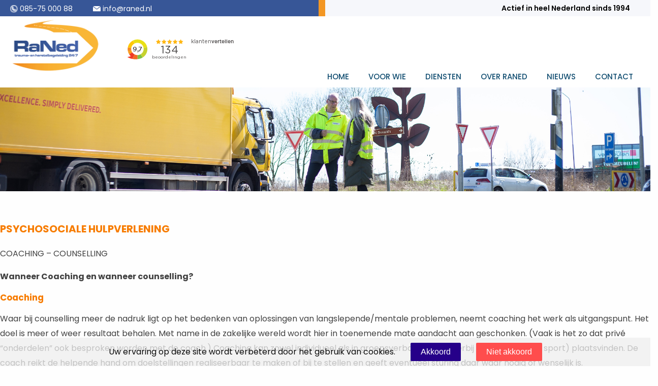

--- FILE ---
content_type: text/html; charset=UTF-8
request_url: https://raned.nl/diensten/psychosociale-hulpverlening
body_size: 7036
content:
<!doctype html>
<html class="no-js">
  <head>
    <meta charset="utf-8" />
    <meta http-equiv="x-ua-compatible" content="ie=edge">
    <meta name="viewport" content="width=device-width, initial-scale=1.0" />
    <title>Psychosociale hulpverlening</title>

    <link rel="stylesheet" href="https://cdn.jsdelivr.net/npm/foundation-sites@6.3/dist/css/foundation.min.css" />
    <link rel="stylesheet" href="https://raned.nl/templates/raned/css/app.css" />
    <link rel="stylesheet" href="https://raned.nl/templates/raned/pushy/pushy.css" />
    <link rel="stylesheet" href="https://raned.nl/templates/raned/style.css" />
	<link rel="stylesheet" href="/css/base.css" />
    <link rel="icon" type="image/png" href="https://raned.nl/templates/raned/images/favicon.png">


    <link rel="stylesheet"href="https://use.fontawesome.com/releases/v5.8.1/css/all.css"/>

    <link rel="preconnect" href="https://fonts.googleapis.com">
    <link rel="preconnect" href="https://fonts.gstatic.com" crossorigin>

    <link href="https://fonts.googleapis.com/css2?family=Poppins:wght@300;400;500;600;700&display=swap" rel="stylesheet" />

	<!-- jQuery -->
	<script src="https://ajax.googleapis.com/ajax/libs/jquery/2.2.4/jquery.min.js"></script>
	<script src="/plugins/lean-slider/lean-slider.js"></script>
<link rel="stylesheet" href="/plugins/lean-slider/lean-slider.css" type="text/css"/>
<script src="/plugins/colorbox/jquery.colorbox.js"></script>
<link rel="stylesheet" href="/plugins/colorbox/colorbox.css"/>
<script src="/plugins/whatspop.js"></script>











<script src="https://www.google.com/recaptcha/api.js?onload=onloadCallback&render=6Lf2SEAUAAAAAFa37kklnCNWG7mOSHfHqvZj3gmt" async defer></script>


<script>
    function onloadCallback() {
        $('.g-recaptcha').each(function (index, el) {

            // for local development
            // grecaptcha.execute('6LejOBwiAAAAABB45zs0XGyjAaQNU-SzSrwk-_8P', {action: 'validate_captcha'})
            //     .then(function (token) {
            //         $(el).val(token);
            //     });

            grecaptcha.execute('6Lf2SEAUAAAAAFa37kklnCNWG7mOSHfHqvZj3gmt', {action: 'validate_captcha'})
                .then(function (token) {
                    $(el).val(token);
                });
        });
    }
    $('.g-recaptcha').each(function (index, el) {
        grecaptcha.render(el, {'site-key' : '6Lf2SEAUAAAAAFa37kklnCNWG7mOSHfHqvZj3gmt'})
    });

    // for local development
    // $('.g-recaptcha').each(function (index, el) {
    //     grecaptcha.render(el, {'site-key' : '6LejOBwiAAAAABB45zs0XGyjAaQNU-SzSrwk-_8P'})
    // });
</script>


<div id="fb-root"></div>
<script>(function (d, s, id) {
        var js, fjs = d.getElementsByTagName(s)[0];
        if (d.getElementById(id)) return;
        js = d.createElement(s);
        js.id = id;
        js.src = 'https://connect.facebook.net/nl_NL/sdk.js#xfbml=1&version=v3.0&appId=188394265318465&autoLogAppEvents=1';
        fjs.parentNode.insertBefore(js, fjs);
    }(document, 'script', 'facebook-jssdk'));</script>
	<!-- Main jQuery -->
	<script src="https://raned.nl/templates/raned/css/main.js"></script>

	<!-- Larevel -->
	
		
<!-- Google tag (gtag.js) -->
<script async src="https://www.googletagmanager.com/gtag/js?id=G-C3MVGYE4RC"></script>
<script>
  window.dataLayer = window.dataLayer || [];
  function gtag(){dataLayer.push(arguments);}
  gtag('js', new Date());

  gtag('config', 'G-C3MVGYE4RC');
</script>




</head>
<body>

	
	
  <!-- Site Overlay -->
  <div class="site-overlay"></div>

  <!-- Pushy Menu -->
  <nav class="pushy pushy-right">
  <div class="pushy-content">
    <ul id='menu'>
      <li class="">

                <a href="https://raned.nl/index" target="_SELF">Home</a>

                            </li>
                    <li class=" has-dropdown">

                <a href="##" target="_SELF">Voor wie</a>

                                    <ul class="dropdown">
                                                    <li class="">
                                <a href="https://raned.nl/professionals" target="_SELF">Professionals</a>
                            </li>
                                                    <li class="">
                                <a href="https://raned.nl/werkgevers" target="_SELF">Werkgevers</a>
                            </li>
                                                    <li class="">
                                <a href="https://raned.nl/betrokkenen" target="_SELF">Betrokkenen</a>
                            </li>
                                            </ul>
                            </li>
                    <li class=" has-dropdown">

                <a href="https://raned.nl/diensten" target="_SELF">Diensten</a>

                                    <ul class="dropdown">
                                                    <li class="">
                                <a href="https://raned.nl/diensten/traumabegeleiding" target="_SELF">Traumabegeleiding</a>
                            </li>
                                                    <li class="">
                                <a href="https://raned.nl/diensten/chauffeurshulp-24-7" target="_SELF">Chauffeurshulp 24/7</a>
                            </li>
                                                    <li class="">
                                <a href="https://raned.nl/diensten/trainingen" target="_SELF">Trainingen</a>
                            </li>
                                                    <li class="">
                                <a href="https://raned.nl/diensten/spoedopvang-24-7" target="_SELF">Spoedopvang 24/7</a>
                            </li>
                                                    <li class="">
                                <a href="https://raned.nl/diensten/verkeersbegeleidingen" target="_SELF">Verkeersbegeleidingen</a>
                            </li>
                                                    <li class="">
                                <a href="https://raned.nl/diensten/ongevallenanalyse-en-expertise" target="_SELF">Ongevallenanalyse en expertise</a>
                            </li>
                                                    <li class="">
                                <a href="https://raned.nl/diensten/rouw-en-verliescoaching" target="_SELF">Rouw- en verliescoaching</a>
                            </li>
                                                    <li class="">
                                <a href="https://raned.nl/diensten/rijvaardigheidsonderzoeken" target="_SELF">Rijvaardigheidsonderzoeken</a>
                            </li>
                                                    <li class="">
                                <a href="https://raned.nl/diensten/functiegeschiktheidsonderzoeken" target="_SELF">Functiegeschiktheidsonderzoeken</a>
                            </li>
                                                    <li class="">
                                <a href="https://raned.nl/diensten/factsheet" target="_SELF">Factsheet</a>
                            </li>
                                                    <li class="">
                                <a href="https://raned.nl/diensten/tarieven" target="_SELF">Tarieven</a>
                            </li>
                                                    <li class="">
                                <a href="https://raned.nl/diensten/verkeersangst-rijangst" target="_SELF">Verkeersangst-Rijangst</a>
                            </li>
                                                    <li class="active">
                                <a href="https://raned.nl/diensten/psychosociale-hulpverlening" target="_SELF">Psychosociale hulpverlening</a>
                            </li>
                                                    <li class="">
                                <a href="https://raned.nl/diensten/bedrijfsongevallen-24-7" target="_SELF">Bedrijfsongevallen 24/7</a>
                            </li>
                                                    <li class="">
                                <a href="https://raned.nl/diensten/fobiebegeleiding" target="_SELF">Fobiebegeleiding</a>
                            </li>
                                            </ul>
                            </li>
                    <li class=" has-dropdown">

                <a href="https://raned.nl/over-raned" target="_SELF">Over RaNed</a>

                                    <ul class="dropdown">
                                                    <li class="">
                                <a href="https://raned.nl/over-raned/ons-team" target="_SELF">Ons team</a>
                            </li>
                                                    <li class="">
                                <a href="https://raned.nl/over-raned/onze-werkwijze" target="_SELF">Onze werkwijze</a>
                            </li>
                                                    <li class="">
                                <a href="https://raned.nl/over-raned/klanten-vertellen" target="_SELF">Reviews</a>
                            </li>
                                                    <li class="">
                                <a href="https://raned.nl/over-raned/nationaal-keurmerk-letselschade" target="_SELF">Nationaal Keurmerk Letselschade</a>
                            </li>
                                            </ul>
                            </li>
                    <li class="">

                <a href="https://raned.nl/nieuws" target="_SELF">Nieuws</a>

                            </li>
                    <li class=" has-dropdown">

                <a href="https://raned.nl/contact" target="_SELF">Contact</a>

                                    <ul class="dropdown">
                                                    <li class="">
                                <a href="https://raned.nl/contact/aanmelden" target="_SELF">Aanmelden</a>
                            </li>
                                                    <li class="">
                                <a href="https://raned.nl/contact/links" target="_SELF">Links</a>
                            </li>
                                            </ul>
                            </li>
            </ul>
  </div>
  </nav>

<!-- Your Content -->
<div id="container">

<!-- HEADER -->

<div class="header">
    <div class="topbar">
		<div class="row">
		  <ul id="topbar-menu">
			<li><a href="tel:085-75 000 88"><img src="https://raned.nl/templates/raned/images/phone.png"> 085-75 000 88</a></li>
			<li><a href="mailto:info@raned.nl"><img src="https://raned.nl/templates/raned/images/mail.png"> info@raned.nl</a></li>
			<li class="topbar-right">Actief in heel Nederland sinds 1994</li>
		  </ul>
		</div>

    </div>
    <div class="row">
	    <div class="small-9 medium-8 large-2 columns">
		    <div class="logo">
		    	<a href="/"><img src="https://raned.nl/templates/raned/images/logo.png"></a>
				
		    </div>
	    </div>
	    <div class="small-3 medium-4 large-10 columns">
		
		    <div class="menu">
				<div class="usp">
					<div class="large-9 columns">
							<iframe frameborder="0" allowtransparency="true" src="https://www.klantenvertellen.nl/retrieve-widget.html?color=white&amp;allowTransparency=true&amp;button=false&amp;lang=nl&amp;tenantId=99&amp;locationId=1039133" width="30%" height="50"></iframe>
					</div>

					

				</div>
          <ul id='menu'>
            <li class="">

                <a href="https://raned.nl/index" target="_SELF">Home</a>

                            </li>
                    <li class=" has-dropdown">

                <a href="##" target="_SELF">Voor wie</a>

                                    <ul class="dropdown">
                                                    <li class="">
                                <a href="https://raned.nl/professionals" target="_SELF">Professionals</a>
                            </li>
                                                    <li class="">
                                <a href="https://raned.nl/werkgevers" target="_SELF">Werkgevers</a>
                            </li>
                                                    <li class="">
                                <a href="https://raned.nl/betrokkenen" target="_SELF">Betrokkenen</a>
                            </li>
                                            </ul>
                            </li>
                    <li class=" has-dropdown">

                <a href="https://raned.nl/diensten" target="_SELF">Diensten</a>

                                    <ul class="dropdown">
                                                    <li class="">
                                <a href="https://raned.nl/diensten/traumabegeleiding" target="_SELF">Traumabegeleiding</a>
                            </li>
                                                    <li class="">
                                <a href="https://raned.nl/diensten/chauffeurshulp-24-7" target="_SELF">Chauffeurshulp 24/7</a>
                            </li>
                                                    <li class="">
                                <a href="https://raned.nl/diensten/trainingen" target="_SELF">Trainingen</a>
                            </li>
                                                    <li class="">
                                <a href="https://raned.nl/diensten/spoedopvang-24-7" target="_SELF">Spoedopvang 24/7</a>
                            </li>
                                                    <li class="">
                                <a href="https://raned.nl/diensten/verkeersbegeleidingen" target="_SELF">Verkeersbegeleidingen</a>
                            </li>
                                                    <li class="">
                                <a href="https://raned.nl/diensten/ongevallenanalyse-en-expertise" target="_SELF">Ongevallenanalyse en expertise</a>
                            </li>
                                                    <li class="">
                                <a href="https://raned.nl/diensten/rouw-en-verliescoaching" target="_SELF">Rouw- en verliescoaching</a>
                            </li>
                                                    <li class="">
                                <a href="https://raned.nl/diensten/rijvaardigheidsonderzoeken" target="_SELF">Rijvaardigheidsonderzoeken</a>
                            </li>
                                                    <li class="">
                                <a href="https://raned.nl/diensten/functiegeschiktheidsonderzoeken" target="_SELF">Functiegeschiktheidsonderzoeken</a>
                            </li>
                                                    <li class="">
                                <a href="https://raned.nl/diensten/factsheet" target="_SELF">Factsheet</a>
                            </li>
                                                    <li class="">
                                <a href="https://raned.nl/diensten/tarieven" target="_SELF">Tarieven</a>
                            </li>
                                                    <li class="">
                                <a href="https://raned.nl/diensten/verkeersangst-rijangst" target="_SELF">Verkeersangst-Rijangst</a>
                            </li>
                                                    <li class="active">
                                <a href="https://raned.nl/diensten/psychosociale-hulpverlening" target="_SELF">Psychosociale hulpverlening</a>
                            </li>
                                                    <li class="">
                                <a href="https://raned.nl/diensten/bedrijfsongevallen-24-7" target="_SELF">Bedrijfsongevallen 24/7</a>
                            </li>
                                                    <li class="">
                                <a href="https://raned.nl/diensten/fobiebegeleiding" target="_SELF">Fobiebegeleiding</a>
                            </li>
                                            </ul>
                            </li>
                    <li class=" has-dropdown">

                <a href="https://raned.nl/over-raned" target="_SELF">Over RaNed</a>

                                    <ul class="dropdown">
                                                    <li class="">
                                <a href="https://raned.nl/over-raned/ons-team" target="_SELF">Ons team</a>
                            </li>
                                                    <li class="">
                                <a href="https://raned.nl/over-raned/onze-werkwijze" target="_SELF">Onze werkwijze</a>
                            </li>
                                                    <li class="">
                                <a href="https://raned.nl/over-raned/klanten-vertellen" target="_SELF">Reviews</a>
                            </li>
                                                    <li class="">
                                <a href="https://raned.nl/over-raned/nationaal-keurmerk-letselschade" target="_SELF">Nationaal Keurmerk Letselschade</a>
                            </li>
                                            </ul>
                            </li>
                    <li class="">

                <a href="https://raned.nl/nieuws" target="_SELF">Nieuws</a>

                            </li>
                    <li class=" has-dropdown">

                <a href="https://raned.nl/contact" target="_SELF">Contact</a>

                                    <ul class="dropdown">
                                                    <li class="">
                                <a href="https://raned.nl/contact/aanmelden" target="_SELF">Aanmelden</a>
                            </li>
                                                    <li class="">
                                <a href="https://raned.nl/contact/links" target="_SELF">Links</a>
                            </li>
                                            </ul>
                            </li>
                  </ul>
          <div class="hamburger"><button class="menu-btn">&#9776;</button></div>
		    </div>
	    </div>
    </div>
</div>
<!-- / HEADER -->

<!-- SCROLL HEADER -->
<div class="scroll-header">
    <div class="row">
	    <div class="small-9 medium-8 large-2 columns">
		    <div class="logo">
		    	<a href="/"><img src="https://raned.nl/templates/raned/images/logo.png"></a>
				
		    </div>
	    </div>
	    <div class="small-3 medium-4 large-10 columns">
		
		    <div class="menu">
				<div class="usp">
					<div class="large-3 columns">
						<strong>Actief in heel Nederland <br /> sinds 1994</strong>
					</div>
					<div class="large-6 columns">
							<iframe frameborder="0" allowtransparency="true" src="https://www.klantenvertellen.nl/retrieve-widget.html?color=white&amp;allowTransparency=true&amp;button=false&amp;lang=nl&amp;tenantId=99&amp;locationId=1039133" width="30%" height="50"></iframe>
					</div>
					<div class="large-3 columns">
						<a href="https://deletselschaderaad.nl/nkl/" target="blank"><img src="https://raned.nl/templates/raned/images/logonationaalkeurmerkletselschade.jpg"></a>
					</div>
				</div>
          <ul id='menu'>
            <li class="">

                <a href="https://raned.nl/index" target="_SELF">Home</a>

                            </li>
                    <li class=" has-dropdown">

                <a href="##" target="_SELF">Voor wie</a>

                                    <ul class="dropdown">
                                                    <li class="">
                                <a href="https://raned.nl/professionals" target="_SELF">Professionals</a>
                            </li>
                                                    <li class="">
                                <a href="https://raned.nl/werkgevers" target="_SELF">Werkgevers</a>
                            </li>
                                                    <li class="">
                                <a href="https://raned.nl/betrokkenen" target="_SELF">Betrokkenen</a>
                            </li>
                                            </ul>
                            </li>
                    <li class=" has-dropdown">

                <a href="https://raned.nl/diensten" target="_SELF">Diensten</a>

                                    <ul class="dropdown">
                                                    <li class="">
                                <a href="https://raned.nl/diensten/traumabegeleiding" target="_SELF">Traumabegeleiding</a>
                            </li>
                                                    <li class="">
                                <a href="https://raned.nl/diensten/chauffeurshulp-24-7" target="_SELF">Chauffeurshulp 24/7</a>
                            </li>
                                                    <li class="">
                                <a href="https://raned.nl/diensten/trainingen" target="_SELF">Trainingen</a>
                            </li>
                                                    <li class="">
                                <a href="https://raned.nl/diensten/spoedopvang-24-7" target="_SELF">Spoedopvang 24/7</a>
                            </li>
                                                    <li class="">
                                <a href="https://raned.nl/diensten/verkeersbegeleidingen" target="_SELF">Verkeersbegeleidingen</a>
                            </li>
                                                    <li class="">
                                <a href="https://raned.nl/diensten/ongevallenanalyse-en-expertise" target="_SELF">Ongevallenanalyse en expertise</a>
                            </li>
                                                    <li class="">
                                <a href="https://raned.nl/diensten/rouw-en-verliescoaching" target="_SELF">Rouw- en verliescoaching</a>
                            </li>
                                                    <li class="">
                                <a href="https://raned.nl/diensten/rijvaardigheidsonderzoeken" target="_SELF">Rijvaardigheidsonderzoeken</a>
                            </li>
                                                    <li class="">
                                <a href="https://raned.nl/diensten/functiegeschiktheidsonderzoeken" target="_SELF">Functiegeschiktheidsonderzoeken</a>
                            </li>
                                                    <li class="">
                                <a href="https://raned.nl/diensten/factsheet" target="_SELF">Factsheet</a>
                            </li>
                                                    <li class="">
                                <a href="https://raned.nl/diensten/tarieven" target="_SELF">Tarieven</a>
                            </li>
                                                    <li class="">
                                <a href="https://raned.nl/diensten/verkeersangst-rijangst" target="_SELF">Verkeersangst-Rijangst</a>
                            </li>
                                                    <li class="active">
                                <a href="https://raned.nl/diensten/psychosociale-hulpverlening" target="_SELF">Psychosociale hulpverlening</a>
                            </li>
                                                    <li class="">
                                <a href="https://raned.nl/diensten/bedrijfsongevallen-24-7" target="_SELF">Bedrijfsongevallen 24/7</a>
                            </li>
                                                    <li class="">
                                <a href="https://raned.nl/diensten/fobiebegeleiding" target="_SELF">Fobiebegeleiding</a>
                            </li>
                                            </ul>
                            </li>
                    <li class=" has-dropdown">

                <a href="https://raned.nl/over-raned" target="_SELF">Over RaNed</a>

                                    <ul class="dropdown">
                                                    <li class="">
                                <a href="https://raned.nl/over-raned/ons-team" target="_SELF">Ons team</a>
                            </li>
                                                    <li class="">
                                <a href="https://raned.nl/over-raned/onze-werkwijze" target="_SELF">Onze werkwijze</a>
                            </li>
                                                    <li class="">
                                <a href="https://raned.nl/over-raned/klanten-vertellen" target="_SELF">Reviews</a>
                            </li>
                                                    <li class="">
                                <a href="https://raned.nl/over-raned/nationaal-keurmerk-letselschade" target="_SELF">Nationaal Keurmerk Letselschade</a>
                            </li>
                                            </ul>
                            </li>
                    <li class="">

                <a href="https://raned.nl/nieuws" target="_SELF">Nieuws</a>

                            </li>
                    <li class=" has-dropdown">

                <a href="https://raned.nl/contact" target="_SELF">Contact</a>

                                    <ul class="dropdown">
                                                    <li class="">
                                <a href="https://raned.nl/contact/aanmelden" target="_SELF">Aanmelden</a>
                            </li>
                                                    <li class="">
                                <a href="https://raned.nl/contact/links" target="_SELF">Links</a>
                            </li>
                                            </ul>
                            </li>
                  </ul>
          <div class="hamburger"><button class="menu-btn">&#9776;</button></div>
		    </div>
	    </div>
    </div>
</div>
<!-- / SCROLL HEADER -->


<!-- / banner -->
<div class="hero">
<div class="image header-image">
            <img src="/images/banner3.jpg" alt="banner3.jpg">
                
                    </div>
    <!--	<img src="https://raned.nl/templates/raned/images/banner.png">
  <div class="centered">
    <h5>Deskundige Traumabegeleiding</h5>
    <p>Een bedrijfs/ of verkeersongeval kan psychisch vergaande consequenties hebben. RaNed trauma- en herstelbegeleiding zet zich in voor herstel van clienten op dit vlak. Onze aanpak is vooral praktisch en pragmatisch.</p>
  </div> -->
</div>
<!-- / banner -->


<div class="grid-x row">
  <div class="block columns medium-12 medium-offset-0">
    <div class="row">
      <div class="page-content" data-page="21">

                    <div class="grid-x row">
                                                            <div class="block columns medium-12 medium-offset-0">
                            <h2>
    PSYCHOSOCIALE HULPVERLENING
</h2>
<p>
    COACHING – COUNSELLING&nbsp;
</p>
<p>
    <b>Wanneer Coaching en wanneer counselling?</b>
</p>
<h3>
    Coaching
</h3>
<p>
    Waar bij counselling meer de nadruk ligt op het bedenken van oplossingen van langslepende/mentale problemen, neemt coaching het werk als uitgangspunt. Het doel is meer of weer resultaat behalen. Met name in de zakelijke wereld wordt hier in toenemende mate aandacht aan geschonken. (Vaak is het zo dat privé “onderdelen” ook besproken worden met de coach.) Coaching kan zowel individueel als in groepsverband (denk hierbij aan de coach bij sport) plaatsvinden. De coach reikt de helpende hand om doelstellingen realiseerbaar te maken of bij te stellen en geeft eventueel sturing daar waar nodig of wenselijk is.
</p>
<p>
    De coach laat weliswaar beslissingen over aan de cliënt en haalt, onder andere door middel van brainstormen, de werkelijk gewenste scenario’s naar boven. Verder laat de coach de cliënt de doelstellingen formuleren en een eigen weg kiezen, waarmee hij de cliënt stimuleert tot zelfstandigheid en ondernemingslust.
</p>
<p>
    RaNed onderhoudt werkcontacten met diverse organisaties op psychosociaal gebied en werkt nauw samen met diverse hulpverleningsorganisaties. RaNed biedt mogelijkheden die erop gericht zijn (dreigende) psychosociale stoornissen in een vroegtijdig stadium te onderkennen en eerder professionele hulp te bieden dan tot nu toe gebruikelijk is binnen de bestaande hulpverlening. Hierbij wordt getracht de ontwikkeling van ernstiger stoornissen, dus langdurige behandelingen te voorkomen.
</p>
<p>
    Onze counsellors en coaches zijn aangesloten bij erkende beroepsverenigingen.
</p>
<p>
    Het werkgebied van RaNed is geheel Nederland.
</p>
<h3>
    <b>Counselling</b>
</h3>
<p>
    Er kunnen in het leven schokkende gebeurtenissen plaatsvinden of langslepende problemen voordoen waarvoor men niet direct naar een psycholoog hoeft.
</p>
<p>
    Counselling is een gestructureerde vorm van gespreksvoering waarbij de cliënt samen met de counsellor leert te ontdekken hoe hij (of zij) met zijn privéprobleem om kan gaan en hoe hiervoor zoveel mogelijk zelf een oplossing gevonden kan worden.
</p>
<p>
    Ook indien er nog geen “probleem” is en men “vast” lijkt te zitten in een bepaalde (dagelijkse) routine en hier zelf geen uitweg voor weet, is counselling een laagdrempelige manier om zelfstandig oplossingen te leren vinden, dan wel situaties te verbeteren. Hierbij worden door de counsellor geen beslissingen genomen, maar op verzoek hooguit geadviseerd. De counsellor is in dit proces het verlengstuk en een soort gids. De cliënt leert de eigen problematiek op een andere, objectieve wijze en toekomstgericht te bekijken.
</p>
<p>
    Bij het counselproces is het belangrijk dat de oplossing van de cliënt zelf komt, zodat hij ervaart dat hij ook in de toekomst op eigen kracht verder kan. De zelfredzaamheid wordt hierdoor bevorderd en de controle over zichzelf of de situatie wordt realistisch(er).
</p>
                        </div>
                                                </div>
                    <div class="grid-x row">
                                                            <div class="block columns medium-4 medium-offset-0">
                            <h3>
    Doelstelling
</h3>
<p>
    Betrokkene heeft na het coaching- of counsellingtraject een beter toekomstperspectief en kan, zowel beter als met meer plezier, aan het arbeidsproces en aan sociaal(maatschappelijke) activiteiten deelnemen.
</p>
                        </div>
                                                                                <div class="block columns medium-4 medium-offset-0">
                            <h3>
    Inhoud
</h3>
<ul>
    <li>
        Intakegesprek/1e kennismaking
    </li>
    <li>
        Vervolgafspraak/formuleren doelstellingen
    </li>
    <li>
        Gesprekken en overige begeleidingselementen
    </li>
    <li>
        Eindbespreking en evaluatie
    </li>
</ul>
                        </div>
                                                                                <div class="block columns medium-4 medium-offset-0">
                            <h3>
    Duur
</h3>
<p>
    Naar aanleiding van het intake-gesprek (maximaal 1½ uur) wordt een counselling- of coachingtraject wel of niet geadviseerd. Het aantal afspraken is afhankelijk van de klachten, de ernst en de behoefte van de cliënt. Daarbij is het aantal sessies soms ook afhankelijk van het verloop van het begeleidingstraject.
</p>
                        </div>
                                                </div>
                    <div class="grid-x row">
                                                            <div class="block columns medium-4 medium-offset-0">
                            <h3>
    Doelgroep
</h3>
<p>
    Personen die “vastlopen” in hun werk, privé of op persoonlijk vlak en personen die naar aanleiding van een traumatische ervaring psychische schade hebben opgelopen en niet meer of beperkt kunnen functioneren.
</p>
                        </div>
                                                                                <div class="block columns medium-4 medium-offset-0">
                            <h3>
    Deelnemers
</h3>
<p>
    Gesprekken vinden in principe individueel plaats, maar kunnen ook in groepsverband (relatie/gezin/collega’s) plaatsvinden.
</p>
                        </div>
                                                                                <div class="block columns medium-4 medium-offset-0">
                            <p>
    Een standaardprogramma bestaat gemiddeld uit 5 sessies van ongeveer 1½ uur. Afhankelijk van de situatie kunnen meer of minder sessies geadviseerd worden. 
</p>
                        </div>
                                                </div>
                    <div class="grid-x row">
                                                            <div class="block columns medium-4 medium-offset-0">
                            <h3>
    Aanmelding
</h3>
<p>
    Op eigen verzoek of via doorverwijzing van medisch specialist, Re-integratiebureau, verzekeringsmaatschappij, etc.
</p>
                        </div>
                                                                                <div class="block columns medium-4 medium-offset-0">
                            <h3>
    Locaties
</h3>
<p>
    Woonadres cliënt (Overige locaties in overleg). U kunt ons altijd bellen voor een vrijblijvend advies of het maken van een afspraak.
</p>
                        </div>
                                                                                <div class="block columns medium-4 medium-offset-0">
                            
                        </div>
                                                </div>
                    <div class="grid-x row">
                                                            <div class="block columns medium-12 medium-offset-0">
                            
                        </div>
                                                </div>
                    <div class="grid-x row">
                                                            <div class="block columns medium-12 medium-offset-0">
                            <div id="html-block-5" class="html_block" data-title="aanmeld button">
                    <a class="button button1" href="/contact/aanmelden">Aanmelden <img src="/public/templates/raned/images/arrow.png"></a>&nbsp;&nbsp;
            </div>



    
                        </div>
                                                </div>
            </div>

<script type="text/javascript">
    let popupImages = "img[openinpopup='true']";

    function enableImagePopup() {
        $(popupImages).each(function(){
            let anchor = $('<a/>').attr({'href': this.src}).colorbox({rel: 'group', maxWidth:'50%', maxHeight:'100%', fixed: true});
            $(this).wrap(anchor);
        });
    }

    function disableImagePopup() {
        $(popupImages).each(function() {
            let parent = $(this).parent();
            parent.replaceWith($(this));
        });
    }

    $(document).ready(function(){
        enableImagePopup();
    });
</script>    </div>
  </div>
</div>




<!-- FOOTER -->
<div class="footer">
    <div class="footer-content">

        <div class="row footer-mtb">
            <div class="columns large-5">
                <ul class="footer-list">
                    <p>U bent betrokken geraakt bij een ongeval in bedrijf of verkeer? Uw cliënt of werknemer heeft te maken met de nadelige gevolgen van een ongeval?</p>
                    <p>Stagneert de re-integratie of is er sprake van angst bij verkeers-deelname?</p>
                    <i class="fa fa-phone fa-rotate-90"></i> <a href="tel:085-75 000 88" class="">Tel: 085-75 000 88</a><br>
                    <i class="fa fa-envelope"></i> <a href="mailto:info@raned.nl" class="">Email: info@raned.nl</a><br>
					
					<a href="https://www.linkedin.com/company/raned-trauma-en-herstelbegeleiding-24-7/?originalSubdomain=nl" target="blank">
					<i class="fab fa-linkedin"></i> RaNed Linkedin</a><br>
					
					<a href="https://www.instagram.com/raned.nl/" target="blank">
					<i class="fab fa-instagram"></i> RaNed Instagram</a><br>
					
					<a href="https://www.facebook.com/RaNedNederland/?locale=nl_NL" target="blank">
					<i class="fab fa-facebook-f"></i> RaNed Facebook</a>

                </ul>
            </div>
            <div class="columns large-2">
              <b>Voor wie</b>
              <ul class="footer-list">
                  <li><a href="professionals">Professionals</a></li>
                  <li><a href="werkgevers">Werkgevers</a></li>
                  <li><a href="betrokkenen">Betrokkenen</a></li>
                  <li><a href="/over-raned/onze-werkwijze">Onze werkwijze</a></li>
                  <li><a href="/over-raned/ons-team">Ons team</a></li>
                  <li><a href="/over-raned/klanten-vertellen">Reviews</a></li>
              </ul>
            </div>
            <div class="columns large-5 two-column">
              <b>Diensten</b>
              <ul class="footer-list">

                  <li><a href="/diensten/traumabegeleiding">Traumabegeleiding</a></li>
                  <li><a href="/diensten/chauffeurshulp-24-7">Chauffeurshulp 24/7</a></li>
                  <li><a href="/diensten/bedrijfsongevallen-24-7">Bedrijfsongevallen 24/7</a></li>
                  <li><a href="/diensten/spoedopvang-24-7">Spoedopvang 24/7</a></li>
                  <li><a href="/diensten/verkeersbegeleidingen">Verkeersbegeleiding</a></li>
                  <li><a href="/diensten/verkeersangst-rijangst">Verkeersangst</a></li>
                  <li><a href="/diensten/fobiebegeleiding">Fobiebegeleiding</a></li>
                  <li><a href="/diensten/rijvaardigheidsonderzoeken">Rijvaardigheidsonderzoeken</a></li>
                  <li><a href="/diensten/functiegeschiktheidsonderzoeken">Functieschiktheidsonderzoeken</a></li>
                  <li><a href="/diensten/factsheet">Factsheet</a></li>
                  <li><a href="/diensten/tarieven">Tarieven</a></li>
                  <li><a href="/diensten/ongevallenanalyse-en-expertise">Ongevallenanalyse en expertise</a></li>
                  <li><a href="/diensten/psychosociale-hulpverlening">Psychosociale hulpverlening</a></li>
                  <li><a href="/diensten/trainingen">Trainingen</a></li>
              </ul>
            </div>
        </div>
    </div>
    <hr>
    <div class="footer-copyright">
      <p>© Copyright 2026 RaNed – Realisatie: <a href="https://onlinebouwers.nl" target="blank">OnlineBouwers</a> - <a href="algemene-verkoopvoorwaarden" target="blank">Algemene voorwaarden</a> - <a href="/docs/Klachtenreglement_RaNed_2024.pdf" target="blank">Klachtenreglement </a> - <a href="privacyverklaring" target="blank">Privacyverklaring</a></p>
    </div>
</div>
<!-- / FOOTER -->

</div>
        
        <link href="/plugins/flatpickr/flatpickr.min.css" rel="stylesheet">

<script src="/plugins/flatpickr/flatpickr.min.js"></script>
<script src="/plugins/flatpickr/i18n_nl.js"></script>

    <div class="js-cookie-consent cookie-consent">

    <span class="cookie-consent__message">
        Uw ervaring op deze site wordt verbeterd door het gebruik van cookies.
    </span>

    <button class="js-cookie-consent-agree cookie-consent__agree">
        Akkoord
    </button>

    <button class="js-cookie-consent-disagree cookie-consent__disagree cookie-consent__disagree--red">
        Niet akkoord
    </button>

</div>

    <script>

        window.laravelCookieConsent = (function () {

            function consentWithCookies() {
                setCookie('laravel_cookie_consent', 1, 365 * 20);
                hideCookieDialog();
            }

            function disagreeWithCookies() {
                setCookie('laravel_cookie_consent', 0, 365 * 20);
                deleteAllCookies(); // Optional: function to remove cookies if necessary
                hideCookieDialog();
            }

            function hideCookieDialog() {
                var dialogs = document.getElementsByClassName('js-cookie-consent');

                for (var i = 0; i < dialogs.length; ++i) {
                    dialogs[i].style.display = 'none';
                }
            }

            function setCookie(name, value, expirationInDays) {
                var date = new Date();
                date.setTime(date.getTime() + (expirationInDays * 24 * 60 * 60 * 1000));
                document.cookie = name + '=' + value + '; ' + 'expires=' + date.toUTCString();
            }

            function deleteAllCookies() {
                document.cookie.split(";").forEach(function(c) {
                    document.cookie = c.trim().split("=")[0] + '=;expires=Thu, 01 Jan 1970 00:00:00 UTC; path=/';
                });
            }

            var agreeButtons = document.getElementsByClassName('js-cookie-consent-agree');
            var disagreeButtons = document.getElementsByClassName('js-cookie-consent-disagree');

            // Add event listeners for 'Agree' buttons
            for (var i = 0; i < agreeButtons.length; ++i) {
                agreeButtons[i].addEventListener('click', consentWithCookies);
            }

            // Add event listeners for 'Disagree' buttons
            for (var i = 0; i < disagreeButtons.length; ++i) {
                disagreeButtons[i].addEventListener('click', disagreeWithCookies);
            }

            return {
                consentWithCookies: consentWithCookies,
                disagreeWithCookies: disagreeWithCookies,
                hideCookieDialog: hideCookieDialog
            };
        })();
    </script>


	<script src="https://raned.nl/templates/raned/pushy/pushy.min.js"></script>
    <script src="https://raned.nl/templates/raned/js/vendor/jquery.min.js"></script>
    <script src="https://raned.nl/templates/raned/js/vendor/what-input.min.js"></script>
    <script src="https://raned.nl/templates/raned/js/foundation.min.js"></script>
    <script src="https://raned.nl/templates/raned/js/app.js"></script>
    <script>
    	$(document).ready(function() {
	    $(window).scroll(function() {
	        if ($(window).scrollTop() >= 100) {
	            $('.scroll-header').addClass('show');
	        } else {
	            $('.scroll-header').removeClass('show');
	        }
	    });
	});
    </script>
  </body>
</html>


--- FILE ---
content_type: text/css
request_url: https://raned.nl/templates/raned/style.css
body_size: 2325
content:
body,
html {
    height: 100%;
}
body {
    overflow-x: hidden;
    font-family: Poppins, sans-serif;
    font-weight: 400;
}
* {
    -webkit-font-smoothing: antialiased;
    -moz-osx-font-smoothing: grayscale;
}

:focus {
    outline: 0;
}

.row{
  max-width: 1400px;
}
hr {
    max-width: 1400px !important;
}
.form-flex button {
    margin-left: 15px;
    padding: 15PX;
    BACKGROUND: #000;
    color: #fff;
}
.ribbon {
	display: block !important;
}
#menu input {
    display: none;
    margin: 0 0;
    padding: 0 0;
    width: 80px;
    height: 35px;
    opacity: 0;
    cursor: pointer;
}
#menu a.home {
    background: #c00;
}

.menu .active>a {
    background: #fff;
    color: #375697;
}

#menu label {
  font: bold 30px Arial;
  display: none;
  width: 35px;
  height: 36px;
  line-height: 36px;
  text-align: center
}

#menu label span {
  font-size: 12px;
  position: absolute;
  left: 35px
}

#menu ul.dropdown {
    height: auto;
    width: 300px;
    background: #fff;
    position: absolute;
    z-index: 99;
    display: none;
    border: 0;
    margin-left: 0px;
    padding-top: 20px;
}

#menu ul.dropdown li {
  display: block;
  text-transform: none;
  margin-bottom: 10px;
  width: 100%;
}

#menu li:hover ul.dropdown {
  display: block
}

#menu a.home {
  background: #c00;
}

#menu a.prett {
  padding: 0 27px 0 14px
}

#menu a.prett::after {
  content: "";
  width: 0;
  height: 0;
  border-width: 6px 5px;
  border-style: solid;
  border-color: #eee transparent transparent transparent;
  position: absolute;
  margin-left: 11px;
  margin-top: 10px;
}


#menu ul.dropdown .submenu {
  display: none;
  position: absolute;
  left: 180px;
  background: #111;
  top: 0;
  width: 180px;
}

#menu ul.dropdown .submenu li {
  background: #111;
}

#menu ul.dropdown .has-submenu:hover .submenu {
  display: block;
}

ul {
    margin: 0;
    padding: 0;
}

h1,
h2,
h3,
h4,
h5,
h6,
li,
p{
    font-family: Poppins, sans-serif;
    color: #414141;
}


.button1{
  background-color: #F39724 !important;
  border-right: 10px solid #375697;
  color: #fff !important;
}
.button2{
  background-color: #fff !important;
  color: #000;
}
.button:focus, .button:hover{
  color: #000;
}
.btn{
  margin-top: 50px;
}
.button3{
  padding: 0px !important;
}
.button3 i{
  background-color: #F39724;
  border-radius: 50%;
  padding: 4px;
  color: white;
}

/* Centered text */
.inner {
  position: absolute;
  top: 50%;
  right: 15px;
  width: 45%;
  background-color:#375697;
  border-right: 10px solid #F39724;
  padding: 15px;
  transform: translate(-10%, -50%);

}
.inner p,.inner h5{
  color: white;
  text-align: center;
}
.inner h5{
  font-size: 30px;
font-weight: 600;
}

.hero{
  position: relative;

}

.header {
    background: #fff;
}
.topbar {
    background-color: #F2F2F2;
    background: linear-gradient(to right, #375697 0, #375697 49%, #F39724 49%, #F39724 50%, #F6F7FB 50%, #F6F7FB 100%);
}

#topbar-menu {
    display: flex;
    align-items: center;
    list-style: none;
    padding: 0;
    margin: 0;
    margin-left: 15px;
    overflow: hidden;
    text-align: left;
}

.topbar li {
    display: inline-block;
    margin-right: 35px;
    color: #fff;
}

.topbar li a {
    color: #fff;
    margin-left: 5px;
    font-size: 14px;
    text-decoration: none;
}

.topbar li img {
    width: 15px;
}

#topbar-menu li:last-child {
    padding: 5px;
}

.topbar-right {
    margin-left: auto;
    color: #000 !important;
    font-size: 14px;
	font-weight: 600;
}

.logo {
    margin-top: 0px;
}
.menu {
    padding: 40px 0 60px 0;
}
.menu ul {
    float: right;
}
.menu ul li {
    float: left;
    list-style: none;
    padding: 9px;
    margin-left: 10px;
    margin-right: 10px;
    text-transform: uppercase;
}
.menu ul ul li {
    padding: 2px;
}
.menu ul li a {
    color: #134f72;
    font-weight: 500;
    font-size: 15px;
}
.menu ul li a:hover {
    color: #134f72;
}
.menu li img {
    width: 20px;
    margin-right: 5px;
}
.menu ul li a:hover {
    color: #F39724;
}
.menu .hamburger {
    display: none;
}

.title{
  text-align: center;
  color: #F39724;
  font-weight: 600;
  font-size: 25px;
}

.expanded .columns{
  padding: 0px;
}


.background-section{
  background: rgba(237,245,255,0.1 );
  background: linear-gradient(90deg,rgba(237,245,255,0.1 ) 0.00%, #ccdff7 100.00%);
}
.pd0{
  padding: 0px;
}
.ptb {
    padding-top: 70px;
    padding-bottom: 110px;
}
.page-content img {
	display: unset;
}
.page-content h1, h2
{
  color: #375697 !important;
  margin-top: 60px;
}

.page-content a {
	color: #414141;
}
.hero img {
    width: 100%;
}
.text-right {
    margin-top: 5px;
    font-size: 13px;
}
.text-right a {
    color: #e8ebec;
}
.text-right a:hover {
    color: #f2b65f;
}
.title-h2 p {
    margin: 50px;
    font-weight: 700;
}

.list li {
    color: #1d6b98;
    list-style-image: url(images/check.png);
    padding: 6px 10px;
}
.block h4 {
    font-size: 30px;
    font-weight: 600;
}

.block h5 {
    font-weight: 600;
}

.btn {
    margin-top: 30px;
}
.mtb {
    margin-top: 70px;
    margin-bottom:110px;
}
.footer-mtb {
    margin-top: 25px;
    margin-bottom:30px;
}

.content {
    background-color: #fff;
}
.page-content p {
    font-size: 16px !important;
    line-height: 29px!important;
}
.page-content h1 {
    font-size: 22px!important;
    margin-bottom: 25px!important;
    font-weight: 700!important;
}
.page-content ul {
	padding-left: 19px;
}
.page-content ul li {
	line-height: 29px!important;
}
.page-content h2 {
    font-size: 20px!important;
    margin-bottom: 20px!important;
    font-weight: 700!important;
	color: #F77C00!important;
}
.page-content h2 a{
	color: #F77C00!important;
}
.portlet h2 {
    font-size: 20px!important;
    margin-bottom: 20px!important;
    font-weight: 700!important;
}
.page-content h3 {
    font-size: 17px!important;
	color: #F77C00;
    margin-bottom: 15px!important;
    font-weight: 700!important;
}
.portlet h3 {
    font-size: 17px!important;
	color: #F77C00;
    margin-bottom: 15px!important;
    font-weight: 700!important;
}
.news .image img {
    max-height: 190px!important;
}

.footer {
  background-color: #375697;
  margin-top: 30px;
}

.footer h3{
  font-size: 19px;
}

.yellow{
  color: #FF9600;
}
.blue{
  color:#63CAFF;
}

.footer .logo {
    margin-top: 60px;
}

.two-column ul {
  columns: 2;
  -webkit-columns: 2;
  -moz-columns: 2;
}

.footer-copyright{
  background-color: #375697;
  padding: 10px;
  display: inline-block;
  text-align: center;
  width: 100%;
  margin-bottom: 15px;
}
.footer-copyright p{
  margin-bottom: 0px;
  color: white;
}
.footer-copyright a{
  margin-bottom: 0px;
  color: white;
}
.footer-content{
  background-color: #375697;
  padding: 10px 0;
}

.footer-list li {
    list-style: none;
    padding: 5px 0;
}
.footer-content b {
    color: #fff !important;
}
.footer-list li a{
    color: #fff !important;
    padding: 10px 0;
}
.footer-list p,.footer-list a, .footer-list .fa{
    color: #fff !important;
}
.footer-list .fa a{
    color: #fff !important;
}
.footer-list li a:hover {
    color: #F39724 !important;
}
.scroll-header {
    position: fixed;
    top: 0;
    width: 100%;
    background: #fff;
    box-shadow: 0 3px 10px 0 rgba(19, 50, 68, 0.33);
    display: none;
    z-index: 999;
}
.scroll-header.show {
    display: block;
}
.scroll-header .logo-scroll img {
    height: 89px;
}

@media (max-width: 1880px) {
    .logo {
        margin-left: 0;
    }
    .logo img {
        width: 100%;
    }
}
@media (max-width: 990.98px) {
    .logo {
        position: relative;
        margin-left: 0;
        margin-top: 0;
    }
    .scroll-header .logo, .logo {
        margin-top: 0px;
    }

    .logo img {
        width: 100px;
    }
    .menu {
        padding-top: 8px;
        padding: 13px 0 54px 0;
    }
    .menu ul {
        display: none;
    }
    .scroll-header .menu {
        padding-top: 20px;
    }
    .menu .hamburger {
        display: block;
        float: right;
        font-size: 32px;
        color: #fff;
    }
    .pushy ul li a {
        color: #fff;
    }
    .text-right {
        display: none;
    }
    .title-h2 p {
        margin: 0;
    }
    .info-block {
        margin-bottom: 10px;
        text-align: center;
    }
    .footer .logo {
        margin-top: 10px;
    }
    .footer-mtb, .mtb {
        margin-top: 30px;
        margin-bottom:40px;
    }
    .title2{
      text-align: center;
    }

    #menu ul.dropdown {
    display: contents;
    }
    #menu a.prett::after {
      content: none;
    }
    #menu a.prett{
      padding: 15px 30px;
    }
    .footer-list{
      margin-bottom: 50px;
    }
    .space{
      margin-top: 20px;
    }
    .center-mobile{
      text-align: center;
    }
    .two-column ul {
      columns: 1;
      -webkit-columns: 1;
      -moz-columns: 1;
    }
    .centered {
    position: absolute;
    top: 50%;
    right: 0px;
    width: 85%;
    background-color: #375697;
    border-right: 10px solid #F39724;
    padding: 15px;
    transform: translate(-0%, -50%);
  }
  .hero img {
    width: 100%;
    height: 400px;
    object-fit: cover;
    object-position: bottom;
}

}

@media (max-width: 767.98px) {
    .content {
        padding: 30px 0;
    }
    .content img {
        margin: 10px 0;
    }
	#menu ul.dropdown {
		background: #000;
	}
		.page-content {
		padding-left: 25px;
		padding-right: 25px;
	}
}

@media only screen and (max-width: 600px) {
    .topbar {
        display: none;
    }
	.inner {
    top: 67% !important;
    right: 15px;
    width: 79% !important;
    background-color: #375697;
    border-right: 10px solid #F39724;
    padding: 15px;
    transform: translate(-10%, -50%);
	}
	.inner p {
		font-size: 12px;
	}
	.inner h5 {
		font-size: 19px;
	}
	.usp {
		display: none;
	}
	.bottom1 {
		padding-left: unset !important;
	}

	.page-content img.align-right {
		float: unset !important;
	}
	.page-content img.align-left {
		float: unset !important;
	}
}


--- FILE ---
content_type: text/css
request_url: https://raned.nl/css/base.css
body_size: 1882
content:
table { width: 100%; margin-bottom: 20px; }
table thead tr th, table thead tr td,
table tbody tr td {
    font-size: 12px;
    padding: 8px;
}
tr th { font-weight: bold; }
.clear { clear: both; }

pre {
    display: block;
    padding: 10.5px;
    margin: 0 0 11px;
    font-size: 13px;
    line-height: 1.6;
    word-break: break-all;
    word-wrap: break-word;
    color: #333333;
    background-color: #f5f5f5;
    border: 1px solid #ccc;
    border-radius: 4px;
}

.page-content img {
    clear: both;
    display: block;
    margin: 0 auto;
}

.page-content img.align-right {
    float: right;
    padding-left: 15px;
    padding-bottom: 15px;
}

.page-content img.align-left {
    float: left;
    padding-right: 15px;
    padding-bottom: 15px;
}

.album { display: flex; flex-wrap: wrap; }
.album .image { flex: 1 1 auto; width: 25%; }
.album.album-overview {
    justify-content: center;
}

.album.album-overview .portlet {
    max-width: 150px;
    margin: 0 5px;
}

.album.album-overview img {
    max-width: 150px;
    max-height: 150px;
}

.album.album-overview p {
    text-align: center;
    padding: 0 5px;
}

.block {
    word-wrap: break-word;
}

@media only screen and (max-width: 40em) {
    .album .image { width: 50%; }
    .album.album-overview { justify-content: center; }
}

.news .image {
    float: left;
    padding-right: 15px;
    padding-left: 15px;
    margin-bottom: 15px;
}

.news .image img {
    max-width: 100%;
    max-height: 100%;
    margin-bottom: 0;
}

.news .text {
    float: left;
    padding-left: 50px;

}

.news .newsheader {
    margin-top: 0;
}

.news .newsheader.block a {
    display: block;
    text-align: center;
    padding: 10px 0;
    background: gray;
    color: #fff;
}

.modal-dialog {
    overflow-y: initial !important
}

.modal-body {
    overflow-y: auto;
}

.portlet .project-images {
    display: flex;
    justify-content: left;
    align-items: center;
    flex-wrap: wrap;
}

.portlet .project-image {
    flex-grow: 1;
    margin-right: 15px;
    width: calc(100% * (1/4) - 15px);
}

.grecaptcha-badge {
    display: none;
}

.g-recaptcha {
    transform: scale(0.7);
    -webkit-transform: scale(0.7);
    transform-origin: right top;
    -webkit-transform-origin: right top;
}

.form-flex button {
    margin-left: 15px;
}

.form-flex {
    display: flex;
    flex-wrap: wrap;
    -webkit-flex-wrap: wrap;
}

.flex-end {
    align-items: center;
    -webkit-align-items: center;
    justify-content: flex-end;
    -webkit-justify-content: flex-end;
}

.whatspop { position:fixed; bottom:15px; right:15px; display: none; }
.whatspop.visible { display: block; }
.whatspop > img { width: 60px; height: 60px; border-radius: 50%; float:right; box-shadow: 0px 1px 20px 0px rgba(0, 0, 0, 0.25); }
.whatspop > img:hover { cursor: pointer; }
.whatspop > a { display: none; text-decoration: none; background-color: #fff; margin-bottom:20px; width: 180px; border-radius: 20px; -moz-border-radius: 20px; -webkit-border-radius: 20px; padding:10px; text-align: center; font-size: 14px; font-weight: bold; color: #000; box-shadow: 0px 1px 20px 0px rgba(0, 0, 0, 0.25); transition: background 0.1s ease-in-out; border-bottom: 1px solid #f0f0f0; }
.whatspop.open-panel > a { display: block; }
.whatspop > a:hover { text-decoration: none; color:#000; }
.whatspop > a > span { color:#0DC24F; display:block; margin-top:10px; font-weight: normal; }
.whatspop span.numb { position: absolute; right: 0; top: -10px; background: #ff3f3f; color: #fff; font-size: 13px; border-radius: 50%; padding: 2px 8px; }

@media only screen and (min-width: 763px) {
    .whatspop { display: none !important; }
}

.cookie-consent { display: flex; position: fixed; width: 100%; bottom: 0; align-items: center; -webkit-align-items: center; justify-content: center; -webkit-justify-content: center; background: rgba(238, 238, 238, 0.75); padding: 10px 0;}
.cookie-consent button { margin: 0; margin-left: 30px; padding: 10px 20px; background-color: #260089; border-radius: 2px; transition: .3s; color: white !important; }
.cookie-consent button:hover {
    background-color: #3600c8;
}

.header-image {
    position: relative;
}

.header-image img {
    width: 100%;
}

.header-image .link {
    position: absolute;
    left: 0;
    top: 0;
    width: 100%;
    height: 100%;
    z-index: 11;
}

.header-image .link a {
    display: block;
    width: 100%;
    height: 100%;
}

.header-image .text {
    position: absolute;
    left: 0;
    top: 0;
    padding: 10px;
    z-index: 10;
    width: 100%;
    height: 100%;
    display: flex;
}

.header-image .text.left-top {
     align-items: flex-start;
     justify-content: flex-start;
 }

.header-image .text.left-center {
     align-items: center;
     justify-content: flex-start;
 }

.header-image .text.left-bottom {
     align-items: flex-end;
     justify-content: flex-start;
 }

.header-image .text.center-top {
     align-items: flex-start;
     justify-content: center;
 }

.header-image .text.center {
     align-items: center;
     justify-content: center;
 }

.header-image .text.center-bottom {
     align-items: flex-end;
     justify-content: center;
 }

.header-image .text.right-top {
     align-items: flex-start;
     justify-content: flex-end;
 }

.header-image .text.right-center {
     align-items: center;
     justify-content: flex-end;
 }

.header-image .text.right-bottom {
     align-items: flex-end;
     justify-content: flex-end;
}

.ql-align-left {
    text-align: left;
}

.ql-align-right {
    text-align: right;
}

.ql-align-justify {
    text-align: justify;
}

.ql-align-center {
    text-align: center;
}

.force-content-w100 {
    width: 100vw !important;
    position: relative !important;
    left: calc(-50vw + 50%) !important;
}

.content-center {
    margin: 0 auto;
}

.flatpickr-calendar {
    -webkit-box-shadow: unset !important;
    box-shadow: unset !important;
}

.flatpickr-months .flatpickr-prev-month svg, .flatpickr-months .flatpickr-next-month svg {
    margin-bottom: 10px;
}

.flatpickr-next-month, .flatpickr-prev-month {
    box-shadow: 0 0.125rem 0.25rem rgb(0 0 0 / 8%);
    border-radius: 3px;
}

.flatpickr-calendar.inline {
    margin: 0 auto;
}

.flatpickr-day {
    border-radius: 4px !important;
    transition: 0.2s;
}

.event {
    height: 3px;
    display: block;
    background: #2e77bc;
    margin-top: -5px;
    border-radius: 5px;
}

.agenda-card {
    width: 90%;
    margin: 0 auto;
    margin-bottom: 1.75rem !important;
    border: 2px solid #ededed !important;
    position: relative;
    display: flex;
    flex-direction: column;
    min-width: 0;
    word-wrap: break-word;
    background-color: transparent;
    background-clip: border-box;
    border: 0 solid rgba(0, 0, 0, 0.125);
    border-radius: 0.3rem;
}

.agenda-card-section a::first-letter {
    text-transform: capitalize;
}

.agenda-card-section a {
    color: #2e77bc;
    font-weight: 600;
}

.agenda-card-section p {
    margin-bottom: unset;
}

.agenda-card-section a:hover {
    color: #0e68d9;
    text-decoration: underline;
}

.agenda-card-section h5 {
    font-weight: 600;
}

.agenda-card-section time, .agenda-card-section a {
    margin-bottom: 0.25rem;
    font-size: 13px;
}

.agenda-card-section {
    padding: 1.5rem !important;
    flex: 1 1 auto;
    min-height: 1px;
}

.mb-10 {
    margin-bottom: 10px;
}

.mt-5 {
    margin-top: 5px;
}

.fw-600 {
    font-weight: 600;
}

.cookie-consent__disagree--red {
    background-color: #ff4d4d !important;
    color: white;
    border: none;
    padding: 10px 20px;
    cursor: pointer;
    border-radius: 5px;
}

.cookie-consent__disagree--red:hover {
    background-color: #e60000 !important;
}

.popup-overlay {
    position: fixed;
    top: 0;
    left: 0;
    width: 100%;
    height: 100%;
    background-color: rgba(0, 0, 0, 0.5);
    display: flex;
    align-items: center;
    justify-content: center;
    z-index: 9999;
}

.popup-content {
    background: white;
    padding: 20px;
    border-radius: 10px;
    box-shadow: 0px 0px 15px rgba(0, 0, 0, 0.3);
    max-width: 400px;
    width: 80%;
    text-align: center;
}

.drag-handle {
    cursor: grab;
    margin-right: 10px;
}

#cropperModal .modal-dialog {
    max-width: 100%;
}

#cropperModal .modal-content {
    max-height: 800px;
    overflow: hidden;
    display: flex;
    flex-direction: column;
}

#cropperModal .modal-body {
    overflow-y: auto;
    flex-grow: 1;
}


--- FILE ---
content_type: text/css
request_url: https://raned.nl/plugins/lean-slider/lean-slider.css
body_size: 678
content:
/*
 * Lean Slider v1.0.1
 * http://dev7studios.com/lean-slider
 *
 * Copyright 2012, Dev7studios
 * Free to use and abuse under the MIT license.
 * http://www.opensource.org/licenses/mit-license.php
 */

 .lean-slider {
    position: relative;
    *zoom: 1;
}
.lean-slider:before,
.lean-slider:after {
    content: " ";
    display: table;
}
.lean-slider:after {
    clear: both;
}

.lean-slider-slide {
    float: left;
    width: 100%;
    margin-right: -100%;
    display: none;
}
.lean-slider-slide.current { display: block; }

.slider-wrapper { 
    position: relative; 
    background: #fff url(images/loading.gif) no-repeat 50% 50%;
    -moz-box-shadow: 0 0 3px rgba(0,0,0,0.4);
    -webkit-box-shadow: 0 0 3px rgba(0,0,0,0.4);
    box-shadow: 0 0 3px rgba(0,0,0,0.4);
	margin: 0 0 10px 0;
}
.lean-slider { overflow: hidden; }
.lean-slider-slide {
    display: block;
    position: relative;
    opacity: 0;
    -webkit-transition: opacity 0.6s linear;
    -moz-transition: opacity 0.6s linear;
    -ms-transition: opacity 0.6s linear;
    -o-transition: opacity 0.6s linear;
    transition: opacity 0.6s linear;
}
.lean-slider-slide.current { opacity: 1; }
.lean-slider-slide img { 
    display: block;
    width: 100%; 
}

#slider-direction-nav, .slider-direction-nav {
    position: absolute;
    left: 0;
    top: 47%;
    width: 100%;
    -webkit-transition: opacity 0.2s linear;
    -moz-transition: opacity 0.2s linear;
    -ms-transition: opacity 0.2s linear;
    -o-transition: opacity 0.2s linear;
    transition: opacity 0.2s linear;
    opacity: 0.2;
}
.slider-wrapper:hover #slider-direction-nav, .slider-wrapper:hover .slider-direction-nav { opacity: 1; }
#slider-direction-nav a, .slider-direction-nav a {
    float: left;
    display: block;
    width: 26px;
    height: 37px;
    background: url(images/arrows.png) no-repeat 0 0;
    text-indent: -9999px;
}
#slider-direction-nav .lean-slider-next, .slider-direction-nav .lean-slider-next {
    float: right;
    background-position: 100% 0;
}

#slider-control-nav, .slider-control-nav {
    position: absolute;
    left: 0;
    bottom: 10px;
    width: 100%;
    text-align: center;
    -webkit-transition: opacity 0.2s linear;
    -moz-transition: opacity 0.2s linear;
    -ms-transition: opacity 0.2s linear;
    -o-transition: opacity 0.2s linear;
    transition: opacity 0.2s linear;
    opacity: 0.2;
}
.slider-wrapper:hover #slider-control-nav, .slider-control-nav { opacity: 1; }
#slider-control-nav a, .slider-control-nav a {
    display: inline-block;
    width: 14px;
    height: 14px;
    background: url(images/bullets.png) no-repeat 0 0;
    text-indent: -9999px;
    margin: 0 3px;
    -webkit-transition: none;
    -moz-transition: none;
    -ms-transition: none;
    -o-transition: none;
    transition: none;
}
#slider-control-nav a.active, .slider-control-nav a.active { background-position: 100% 0; }

/* Smartphones (portrait and landscape) ----------- */
@media only screen 
and (min-device-width : 320px) 
and (max-width : 480px) {

    #slider-direction-nav, .slider-direction-nav,
	#slider-control-nav, .slider-control-nav { opacity: 1; }

}

/* iPads (portrait and landscape) ----------- */
@media only screen 
and (min-device-width : 768px) 
and (max-device-width : 1024px) {
	
	#slider-direction-nav, .slider-direction-nav,
	#slider-control-nav, .slider-control-nav { opacity: 1; }

}

--- FILE ---
content_type: application/javascript
request_url: https://raned.nl/templates/raned/js/app.js
body_size: -100
content:
$(document).ready(function() {
    $(window).scroll(function() {
        if ($(window).scrollTop() >= 100) {
            $('.scroll-header').addClass('show');
        } else {
            $('.scroll-header').removeClass('show');
        }
    });
});


--- FILE ---
content_type: application/javascript
request_url: https://raned.nl/plugins/flatpickr/i18n_nl.js
body_size: 470
content:
(function (global, factory) {
    typeof exports === 'object' && typeof module !== 'undefined' ? factory(exports) :
        typeof define === 'function' && define.amd ? define(['exports'], factory) :
            (global = typeof globalThis !== 'undefined' ? globalThis : global || self, factory(global.nl = {}));
}(this, (function (exports) { 'use strict';

    var fp = typeof window !== "undefined" && window.flatpickr !== undefined
        ? window.flatpickr
        : {
            l10ns: {},
        };
    var Dutch = {
        weekdays: {
            shorthand: ["zo", "ma", "di", "wo", "do", "vr", "za"],
            longhand: [
                "zondag",
                "maandag",
                "dinsdag",
                "woensdag",
                "donderdag",
                "vrijdag",
                "zaterdag",
            ],
        },
        months: {
            shorthand: [
                "jan",
                "feb",
                "mrt",
                "apr",
                "mei",
                "jun",
                "jul",
                "aug",
                "sept",
                "okt",
                "nov",
                "dec",
            ],
            longhand: [
                "januari",
                "februari",
                "maart",
                "april",
                "mei",
                "juni",
                "juli",
                "augustus",
                "september",
                "oktober",
                "november",
                "december",
            ],
        },
        firstDayOfWeek: 1,
        weekAbbreviation: "wk",
        rangeSeparator: " t/m ",
        scrollTitle: "Scroll voor volgende / vorige",
        toggleTitle: "Klik om te wisselen",
        time_24hr: true,
        ordinal: function (nth) {
            if (nth === 1 || nth === 8 || nth >= 20)
                return "ste";
            return "de";
        },
    };
    fp.l10ns.nl = Dutch;
    var nl = fp.l10ns;

    exports.Dutch = Dutch;
    exports.default = nl;

    Object.defineProperty(exports, '__esModule', { value: true });

})));